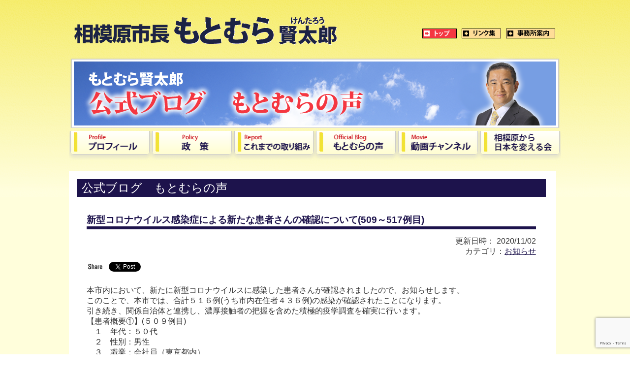

--- FILE ---
content_type: text/html; charset=utf-8
request_url: https://www.google.com/recaptcha/api2/anchor?ar=1&k=6LcvDVsrAAAAAN5lSDrR_JVqoAK5CwHK_yerTFi8&co=aHR0cHM6Ly9rLW1vdG9tdXJhLmpwOjQ0Mw..&hl=en&v=PoyoqOPhxBO7pBk68S4YbpHZ&size=invisible&anchor-ms=20000&execute-ms=30000&cb=xvle9lhho8
body_size: 48649
content:
<!DOCTYPE HTML><html dir="ltr" lang="en"><head><meta http-equiv="Content-Type" content="text/html; charset=UTF-8">
<meta http-equiv="X-UA-Compatible" content="IE=edge">
<title>reCAPTCHA</title>
<style type="text/css">
/* cyrillic-ext */
@font-face {
  font-family: 'Roboto';
  font-style: normal;
  font-weight: 400;
  font-stretch: 100%;
  src: url(//fonts.gstatic.com/s/roboto/v48/KFO7CnqEu92Fr1ME7kSn66aGLdTylUAMa3GUBHMdazTgWw.woff2) format('woff2');
  unicode-range: U+0460-052F, U+1C80-1C8A, U+20B4, U+2DE0-2DFF, U+A640-A69F, U+FE2E-FE2F;
}
/* cyrillic */
@font-face {
  font-family: 'Roboto';
  font-style: normal;
  font-weight: 400;
  font-stretch: 100%;
  src: url(//fonts.gstatic.com/s/roboto/v48/KFO7CnqEu92Fr1ME7kSn66aGLdTylUAMa3iUBHMdazTgWw.woff2) format('woff2');
  unicode-range: U+0301, U+0400-045F, U+0490-0491, U+04B0-04B1, U+2116;
}
/* greek-ext */
@font-face {
  font-family: 'Roboto';
  font-style: normal;
  font-weight: 400;
  font-stretch: 100%;
  src: url(//fonts.gstatic.com/s/roboto/v48/KFO7CnqEu92Fr1ME7kSn66aGLdTylUAMa3CUBHMdazTgWw.woff2) format('woff2');
  unicode-range: U+1F00-1FFF;
}
/* greek */
@font-face {
  font-family: 'Roboto';
  font-style: normal;
  font-weight: 400;
  font-stretch: 100%;
  src: url(//fonts.gstatic.com/s/roboto/v48/KFO7CnqEu92Fr1ME7kSn66aGLdTylUAMa3-UBHMdazTgWw.woff2) format('woff2');
  unicode-range: U+0370-0377, U+037A-037F, U+0384-038A, U+038C, U+038E-03A1, U+03A3-03FF;
}
/* math */
@font-face {
  font-family: 'Roboto';
  font-style: normal;
  font-weight: 400;
  font-stretch: 100%;
  src: url(//fonts.gstatic.com/s/roboto/v48/KFO7CnqEu92Fr1ME7kSn66aGLdTylUAMawCUBHMdazTgWw.woff2) format('woff2');
  unicode-range: U+0302-0303, U+0305, U+0307-0308, U+0310, U+0312, U+0315, U+031A, U+0326-0327, U+032C, U+032F-0330, U+0332-0333, U+0338, U+033A, U+0346, U+034D, U+0391-03A1, U+03A3-03A9, U+03B1-03C9, U+03D1, U+03D5-03D6, U+03F0-03F1, U+03F4-03F5, U+2016-2017, U+2034-2038, U+203C, U+2040, U+2043, U+2047, U+2050, U+2057, U+205F, U+2070-2071, U+2074-208E, U+2090-209C, U+20D0-20DC, U+20E1, U+20E5-20EF, U+2100-2112, U+2114-2115, U+2117-2121, U+2123-214F, U+2190, U+2192, U+2194-21AE, U+21B0-21E5, U+21F1-21F2, U+21F4-2211, U+2213-2214, U+2216-22FF, U+2308-230B, U+2310, U+2319, U+231C-2321, U+2336-237A, U+237C, U+2395, U+239B-23B7, U+23D0, U+23DC-23E1, U+2474-2475, U+25AF, U+25B3, U+25B7, U+25BD, U+25C1, U+25CA, U+25CC, U+25FB, U+266D-266F, U+27C0-27FF, U+2900-2AFF, U+2B0E-2B11, U+2B30-2B4C, U+2BFE, U+3030, U+FF5B, U+FF5D, U+1D400-1D7FF, U+1EE00-1EEFF;
}
/* symbols */
@font-face {
  font-family: 'Roboto';
  font-style: normal;
  font-weight: 400;
  font-stretch: 100%;
  src: url(//fonts.gstatic.com/s/roboto/v48/KFO7CnqEu92Fr1ME7kSn66aGLdTylUAMaxKUBHMdazTgWw.woff2) format('woff2');
  unicode-range: U+0001-000C, U+000E-001F, U+007F-009F, U+20DD-20E0, U+20E2-20E4, U+2150-218F, U+2190, U+2192, U+2194-2199, U+21AF, U+21E6-21F0, U+21F3, U+2218-2219, U+2299, U+22C4-22C6, U+2300-243F, U+2440-244A, U+2460-24FF, U+25A0-27BF, U+2800-28FF, U+2921-2922, U+2981, U+29BF, U+29EB, U+2B00-2BFF, U+4DC0-4DFF, U+FFF9-FFFB, U+10140-1018E, U+10190-1019C, U+101A0, U+101D0-101FD, U+102E0-102FB, U+10E60-10E7E, U+1D2C0-1D2D3, U+1D2E0-1D37F, U+1F000-1F0FF, U+1F100-1F1AD, U+1F1E6-1F1FF, U+1F30D-1F30F, U+1F315, U+1F31C, U+1F31E, U+1F320-1F32C, U+1F336, U+1F378, U+1F37D, U+1F382, U+1F393-1F39F, U+1F3A7-1F3A8, U+1F3AC-1F3AF, U+1F3C2, U+1F3C4-1F3C6, U+1F3CA-1F3CE, U+1F3D4-1F3E0, U+1F3ED, U+1F3F1-1F3F3, U+1F3F5-1F3F7, U+1F408, U+1F415, U+1F41F, U+1F426, U+1F43F, U+1F441-1F442, U+1F444, U+1F446-1F449, U+1F44C-1F44E, U+1F453, U+1F46A, U+1F47D, U+1F4A3, U+1F4B0, U+1F4B3, U+1F4B9, U+1F4BB, U+1F4BF, U+1F4C8-1F4CB, U+1F4D6, U+1F4DA, U+1F4DF, U+1F4E3-1F4E6, U+1F4EA-1F4ED, U+1F4F7, U+1F4F9-1F4FB, U+1F4FD-1F4FE, U+1F503, U+1F507-1F50B, U+1F50D, U+1F512-1F513, U+1F53E-1F54A, U+1F54F-1F5FA, U+1F610, U+1F650-1F67F, U+1F687, U+1F68D, U+1F691, U+1F694, U+1F698, U+1F6AD, U+1F6B2, U+1F6B9-1F6BA, U+1F6BC, U+1F6C6-1F6CF, U+1F6D3-1F6D7, U+1F6E0-1F6EA, U+1F6F0-1F6F3, U+1F6F7-1F6FC, U+1F700-1F7FF, U+1F800-1F80B, U+1F810-1F847, U+1F850-1F859, U+1F860-1F887, U+1F890-1F8AD, U+1F8B0-1F8BB, U+1F8C0-1F8C1, U+1F900-1F90B, U+1F93B, U+1F946, U+1F984, U+1F996, U+1F9E9, U+1FA00-1FA6F, U+1FA70-1FA7C, U+1FA80-1FA89, U+1FA8F-1FAC6, U+1FACE-1FADC, U+1FADF-1FAE9, U+1FAF0-1FAF8, U+1FB00-1FBFF;
}
/* vietnamese */
@font-face {
  font-family: 'Roboto';
  font-style: normal;
  font-weight: 400;
  font-stretch: 100%;
  src: url(//fonts.gstatic.com/s/roboto/v48/KFO7CnqEu92Fr1ME7kSn66aGLdTylUAMa3OUBHMdazTgWw.woff2) format('woff2');
  unicode-range: U+0102-0103, U+0110-0111, U+0128-0129, U+0168-0169, U+01A0-01A1, U+01AF-01B0, U+0300-0301, U+0303-0304, U+0308-0309, U+0323, U+0329, U+1EA0-1EF9, U+20AB;
}
/* latin-ext */
@font-face {
  font-family: 'Roboto';
  font-style: normal;
  font-weight: 400;
  font-stretch: 100%;
  src: url(//fonts.gstatic.com/s/roboto/v48/KFO7CnqEu92Fr1ME7kSn66aGLdTylUAMa3KUBHMdazTgWw.woff2) format('woff2');
  unicode-range: U+0100-02BA, U+02BD-02C5, U+02C7-02CC, U+02CE-02D7, U+02DD-02FF, U+0304, U+0308, U+0329, U+1D00-1DBF, U+1E00-1E9F, U+1EF2-1EFF, U+2020, U+20A0-20AB, U+20AD-20C0, U+2113, U+2C60-2C7F, U+A720-A7FF;
}
/* latin */
@font-face {
  font-family: 'Roboto';
  font-style: normal;
  font-weight: 400;
  font-stretch: 100%;
  src: url(//fonts.gstatic.com/s/roboto/v48/KFO7CnqEu92Fr1ME7kSn66aGLdTylUAMa3yUBHMdazQ.woff2) format('woff2');
  unicode-range: U+0000-00FF, U+0131, U+0152-0153, U+02BB-02BC, U+02C6, U+02DA, U+02DC, U+0304, U+0308, U+0329, U+2000-206F, U+20AC, U+2122, U+2191, U+2193, U+2212, U+2215, U+FEFF, U+FFFD;
}
/* cyrillic-ext */
@font-face {
  font-family: 'Roboto';
  font-style: normal;
  font-weight: 500;
  font-stretch: 100%;
  src: url(//fonts.gstatic.com/s/roboto/v48/KFO7CnqEu92Fr1ME7kSn66aGLdTylUAMa3GUBHMdazTgWw.woff2) format('woff2');
  unicode-range: U+0460-052F, U+1C80-1C8A, U+20B4, U+2DE0-2DFF, U+A640-A69F, U+FE2E-FE2F;
}
/* cyrillic */
@font-face {
  font-family: 'Roboto';
  font-style: normal;
  font-weight: 500;
  font-stretch: 100%;
  src: url(//fonts.gstatic.com/s/roboto/v48/KFO7CnqEu92Fr1ME7kSn66aGLdTylUAMa3iUBHMdazTgWw.woff2) format('woff2');
  unicode-range: U+0301, U+0400-045F, U+0490-0491, U+04B0-04B1, U+2116;
}
/* greek-ext */
@font-face {
  font-family: 'Roboto';
  font-style: normal;
  font-weight: 500;
  font-stretch: 100%;
  src: url(//fonts.gstatic.com/s/roboto/v48/KFO7CnqEu92Fr1ME7kSn66aGLdTylUAMa3CUBHMdazTgWw.woff2) format('woff2');
  unicode-range: U+1F00-1FFF;
}
/* greek */
@font-face {
  font-family: 'Roboto';
  font-style: normal;
  font-weight: 500;
  font-stretch: 100%;
  src: url(//fonts.gstatic.com/s/roboto/v48/KFO7CnqEu92Fr1ME7kSn66aGLdTylUAMa3-UBHMdazTgWw.woff2) format('woff2');
  unicode-range: U+0370-0377, U+037A-037F, U+0384-038A, U+038C, U+038E-03A1, U+03A3-03FF;
}
/* math */
@font-face {
  font-family: 'Roboto';
  font-style: normal;
  font-weight: 500;
  font-stretch: 100%;
  src: url(//fonts.gstatic.com/s/roboto/v48/KFO7CnqEu92Fr1ME7kSn66aGLdTylUAMawCUBHMdazTgWw.woff2) format('woff2');
  unicode-range: U+0302-0303, U+0305, U+0307-0308, U+0310, U+0312, U+0315, U+031A, U+0326-0327, U+032C, U+032F-0330, U+0332-0333, U+0338, U+033A, U+0346, U+034D, U+0391-03A1, U+03A3-03A9, U+03B1-03C9, U+03D1, U+03D5-03D6, U+03F0-03F1, U+03F4-03F5, U+2016-2017, U+2034-2038, U+203C, U+2040, U+2043, U+2047, U+2050, U+2057, U+205F, U+2070-2071, U+2074-208E, U+2090-209C, U+20D0-20DC, U+20E1, U+20E5-20EF, U+2100-2112, U+2114-2115, U+2117-2121, U+2123-214F, U+2190, U+2192, U+2194-21AE, U+21B0-21E5, U+21F1-21F2, U+21F4-2211, U+2213-2214, U+2216-22FF, U+2308-230B, U+2310, U+2319, U+231C-2321, U+2336-237A, U+237C, U+2395, U+239B-23B7, U+23D0, U+23DC-23E1, U+2474-2475, U+25AF, U+25B3, U+25B7, U+25BD, U+25C1, U+25CA, U+25CC, U+25FB, U+266D-266F, U+27C0-27FF, U+2900-2AFF, U+2B0E-2B11, U+2B30-2B4C, U+2BFE, U+3030, U+FF5B, U+FF5D, U+1D400-1D7FF, U+1EE00-1EEFF;
}
/* symbols */
@font-face {
  font-family: 'Roboto';
  font-style: normal;
  font-weight: 500;
  font-stretch: 100%;
  src: url(//fonts.gstatic.com/s/roboto/v48/KFO7CnqEu92Fr1ME7kSn66aGLdTylUAMaxKUBHMdazTgWw.woff2) format('woff2');
  unicode-range: U+0001-000C, U+000E-001F, U+007F-009F, U+20DD-20E0, U+20E2-20E4, U+2150-218F, U+2190, U+2192, U+2194-2199, U+21AF, U+21E6-21F0, U+21F3, U+2218-2219, U+2299, U+22C4-22C6, U+2300-243F, U+2440-244A, U+2460-24FF, U+25A0-27BF, U+2800-28FF, U+2921-2922, U+2981, U+29BF, U+29EB, U+2B00-2BFF, U+4DC0-4DFF, U+FFF9-FFFB, U+10140-1018E, U+10190-1019C, U+101A0, U+101D0-101FD, U+102E0-102FB, U+10E60-10E7E, U+1D2C0-1D2D3, U+1D2E0-1D37F, U+1F000-1F0FF, U+1F100-1F1AD, U+1F1E6-1F1FF, U+1F30D-1F30F, U+1F315, U+1F31C, U+1F31E, U+1F320-1F32C, U+1F336, U+1F378, U+1F37D, U+1F382, U+1F393-1F39F, U+1F3A7-1F3A8, U+1F3AC-1F3AF, U+1F3C2, U+1F3C4-1F3C6, U+1F3CA-1F3CE, U+1F3D4-1F3E0, U+1F3ED, U+1F3F1-1F3F3, U+1F3F5-1F3F7, U+1F408, U+1F415, U+1F41F, U+1F426, U+1F43F, U+1F441-1F442, U+1F444, U+1F446-1F449, U+1F44C-1F44E, U+1F453, U+1F46A, U+1F47D, U+1F4A3, U+1F4B0, U+1F4B3, U+1F4B9, U+1F4BB, U+1F4BF, U+1F4C8-1F4CB, U+1F4D6, U+1F4DA, U+1F4DF, U+1F4E3-1F4E6, U+1F4EA-1F4ED, U+1F4F7, U+1F4F9-1F4FB, U+1F4FD-1F4FE, U+1F503, U+1F507-1F50B, U+1F50D, U+1F512-1F513, U+1F53E-1F54A, U+1F54F-1F5FA, U+1F610, U+1F650-1F67F, U+1F687, U+1F68D, U+1F691, U+1F694, U+1F698, U+1F6AD, U+1F6B2, U+1F6B9-1F6BA, U+1F6BC, U+1F6C6-1F6CF, U+1F6D3-1F6D7, U+1F6E0-1F6EA, U+1F6F0-1F6F3, U+1F6F7-1F6FC, U+1F700-1F7FF, U+1F800-1F80B, U+1F810-1F847, U+1F850-1F859, U+1F860-1F887, U+1F890-1F8AD, U+1F8B0-1F8BB, U+1F8C0-1F8C1, U+1F900-1F90B, U+1F93B, U+1F946, U+1F984, U+1F996, U+1F9E9, U+1FA00-1FA6F, U+1FA70-1FA7C, U+1FA80-1FA89, U+1FA8F-1FAC6, U+1FACE-1FADC, U+1FADF-1FAE9, U+1FAF0-1FAF8, U+1FB00-1FBFF;
}
/* vietnamese */
@font-face {
  font-family: 'Roboto';
  font-style: normal;
  font-weight: 500;
  font-stretch: 100%;
  src: url(//fonts.gstatic.com/s/roboto/v48/KFO7CnqEu92Fr1ME7kSn66aGLdTylUAMa3OUBHMdazTgWw.woff2) format('woff2');
  unicode-range: U+0102-0103, U+0110-0111, U+0128-0129, U+0168-0169, U+01A0-01A1, U+01AF-01B0, U+0300-0301, U+0303-0304, U+0308-0309, U+0323, U+0329, U+1EA0-1EF9, U+20AB;
}
/* latin-ext */
@font-face {
  font-family: 'Roboto';
  font-style: normal;
  font-weight: 500;
  font-stretch: 100%;
  src: url(//fonts.gstatic.com/s/roboto/v48/KFO7CnqEu92Fr1ME7kSn66aGLdTylUAMa3KUBHMdazTgWw.woff2) format('woff2');
  unicode-range: U+0100-02BA, U+02BD-02C5, U+02C7-02CC, U+02CE-02D7, U+02DD-02FF, U+0304, U+0308, U+0329, U+1D00-1DBF, U+1E00-1E9F, U+1EF2-1EFF, U+2020, U+20A0-20AB, U+20AD-20C0, U+2113, U+2C60-2C7F, U+A720-A7FF;
}
/* latin */
@font-face {
  font-family: 'Roboto';
  font-style: normal;
  font-weight: 500;
  font-stretch: 100%;
  src: url(//fonts.gstatic.com/s/roboto/v48/KFO7CnqEu92Fr1ME7kSn66aGLdTylUAMa3yUBHMdazQ.woff2) format('woff2');
  unicode-range: U+0000-00FF, U+0131, U+0152-0153, U+02BB-02BC, U+02C6, U+02DA, U+02DC, U+0304, U+0308, U+0329, U+2000-206F, U+20AC, U+2122, U+2191, U+2193, U+2212, U+2215, U+FEFF, U+FFFD;
}
/* cyrillic-ext */
@font-face {
  font-family: 'Roboto';
  font-style: normal;
  font-weight: 900;
  font-stretch: 100%;
  src: url(//fonts.gstatic.com/s/roboto/v48/KFO7CnqEu92Fr1ME7kSn66aGLdTylUAMa3GUBHMdazTgWw.woff2) format('woff2');
  unicode-range: U+0460-052F, U+1C80-1C8A, U+20B4, U+2DE0-2DFF, U+A640-A69F, U+FE2E-FE2F;
}
/* cyrillic */
@font-face {
  font-family: 'Roboto';
  font-style: normal;
  font-weight: 900;
  font-stretch: 100%;
  src: url(//fonts.gstatic.com/s/roboto/v48/KFO7CnqEu92Fr1ME7kSn66aGLdTylUAMa3iUBHMdazTgWw.woff2) format('woff2');
  unicode-range: U+0301, U+0400-045F, U+0490-0491, U+04B0-04B1, U+2116;
}
/* greek-ext */
@font-face {
  font-family: 'Roboto';
  font-style: normal;
  font-weight: 900;
  font-stretch: 100%;
  src: url(//fonts.gstatic.com/s/roboto/v48/KFO7CnqEu92Fr1ME7kSn66aGLdTylUAMa3CUBHMdazTgWw.woff2) format('woff2');
  unicode-range: U+1F00-1FFF;
}
/* greek */
@font-face {
  font-family: 'Roboto';
  font-style: normal;
  font-weight: 900;
  font-stretch: 100%;
  src: url(//fonts.gstatic.com/s/roboto/v48/KFO7CnqEu92Fr1ME7kSn66aGLdTylUAMa3-UBHMdazTgWw.woff2) format('woff2');
  unicode-range: U+0370-0377, U+037A-037F, U+0384-038A, U+038C, U+038E-03A1, U+03A3-03FF;
}
/* math */
@font-face {
  font-family: 'Roboto';
  font-style: normal;
  font-weight: 900;
  font-stretch: 100%;
  src: url(//fonts.gstatic.com/s/roboto/v48/KFO7CnqEu92Fr1ME7kSn66aGLdTylUAMawCUBHMdazTgWw.woff2) format('woff2');
  unicode-range: U+0302-0303, U+0305, U+0307-0308, U+0310, U+0312, U+0315, U+031A, U+0326-0327, U+032C, U+032F-0330, U+0332-0333, U+0338, U+033A, U+0346, U+034D, U+0391-03A1, U+03A3-03A9, U+03B1-03C9, U+03D1, U+03D5-03D6, U+03F0-03F1, U+03F4-03F5, U+2016-2017, U+2034-2038, U+203C, U+2040, U+2043, U+2047, U+2050, U+2057, U+205F, U+2070-2071, U+2074-208E, U+2090-209C, U+20D0-20DC, U+20E1, U+20E5-20EF, U+2100-2112, U+2114-2115, U+2117-2121, U+2123-214F, U+2190, U+2192, U+2194-21AE, U+21B0-21E5, U+21F1-21F2, U+21F4-2211, U+2213-2214, U+2216-22FF, U+2308-230B, U+2310, U+2319, U+231C-2321, U+2336-237A, U+237C, U+2395, U+239B-23B7, U+23D0, U+23DC-23E1, U+2474-2475, U+25AF, U+25B3, U+25B7, U+25BD, U+25C1, U+25CA, U+25CC, U+25FB, U+266D-266F, U+27C0-27FF, U+2900-2AFF, U+2B0E-2B11, U+2B30-2B4C, U+2BFE, U+3030, U+FF5B, U+FF5D, U+1D400-1D7FF, U+1EE00-1EEFF;
}
/* symbols */
@font-face {
  font-family: 'Roboto';
  font-style: normal;
  font-weight: 900;
  font-stretch: 100%;
  src: url(//fonts.gstatic.com/s/roboto/v48/KFO7CnqEu92Fr1ME7kSn66aGLdTylUAMaxKUBHMdazTgWw.woff2) format('woff2');
  unicode-range: U+0001-000C, U+000E-001F, U+007F-009F, U+20DD-20E0, U+20E2-20E4, U+2150-218F, U+2190, U+2192, U+2194-2199, U+21AF, U+21E6-21F0, U+21F3, U+2218-2219, U+2299, U+22C4-22C6, U+2300-243F, U+2440-244A, U+2460-24FF, U+25A0-27BF, U+2800-28FF, U+2921-2922, U+2981, U+29BF, U+29EB, U+2B00-2BFF, U+4DC0-4DFF, U+FFF9-FFFB, U+10140-1018E, U+10190-1019C, U+101A0, U+101D0-101FD, U+102E0-102FB, U+10E60-10E7E, U+1D2C0-1D2D3, U+1D2E0-1D37F, U+1F000-1F0FF, U+1F100-1F1AD, U+1F1E6-1F1FF, U+1F30D-1F30F, U+1F315, U+1F31C, U+1F31E, U+1F320-1F32C, U+1F336, U+1F378, U+1F37D, U+1F382, U+1F393-1F39F, U+1F3A7-1F3A8, U+1F3AC-1F3AF, U+1F3C2, U+1F3C4-1F3C6, U+1F3CA-1F3CE, U+1F3D4-1F3E0, U+1F3ED, U+1F3F1-1F3F3, U+1F3F5-1F3F7, U+1F408, U+1F415, U+1F41F, U+1F426, U+1F43F, U+1F441-1F442, U+1F444, U+1F446-1F449, U+1F44C-1F44E, U+1F453, U+1F46A, U+1F47D, U+1F4A3, U+1F4B0, U+1F4B3, U+1F4B9, U+1F4BB, U+1F4BF, U+1F4C8-1F4CB, U+1F4D6, U+1F4DA, U+1F4DF, U+1F4E3-1F4E6, U+1F4EA-1F4ED, U+1F4F7, U+1F4F9-1F4FB, U+1F4FD-1F4FE, U+1F503, U+1F507-1F50B, U+1F50D, U+1F512-1F513, U+1F53E-1F54A, U+1F54F-1F5FA, U+1F610, U+1F650-1F67F, U+1F687, U+1F68D, U+1F691, U+1F694, U+1F698, U+1F6AD, U+1F6B2, U+1F6B9-1F6BA, U+1F6BC, U+1F6C6-1F6CF, U+1F6D3-1F6D7, U+1F6E0-1F6EA, U+1F6F0-1F6F3, U+1F6F7-1F6FC, U+1F700-1F7FF, U+1F800-1F80B, U+1F810-1F847, U+1F850-1F859, U+1F860-1F887, U+1F890-1F8AD, U+1F8B0-1F8BB, U+1F8C0-1F8C1, U+1F900-1F90B, U+1F93B, U+1F946, U+1F984, U+1F996, U+1F9E9, U+1FA00-1FA6F, U+1FA70-1FA7C, U+1FA80-1FA89, U+1FA8F-1FAC6, U+1FACE-1FADC, U+1FADF-1FAE9, U+1FAF0-1FAF8, U+1FB00-1FBFF;
}
/* vietnamese */
@font-face {
  font-family: 'Roboto';
  font-style: normal;
  font-weight: 900;
  font-stretch: 100%;
  src: url(//fonts.gstatic.com/s/roboto/v48/KFO7CnqEu92Fr1ME7kSn66aGLdTylUAMa3OUBHMdazTgWw.woff2) format('woff2');
  unicode-range: U+0102-0103, U+0110-0111, U+0128-0129, U+0168-0169, U+01A0-01A1, U+01AF-01B0, U+0300-0301, U+0303-0304, U+0308-0309, U+0323, U+0329, U+1EA0-1EF9, U+20AB;
}
/* latin-ext */
@font-face {
  font-family: 'Roboto';
  font-style: normal;
  font-weight: 900;
  font-stretch: 100%;
  src: url(//fonts.gstatic.com/s/roboto/v48/KFO7CnqEu92Fr1ME7kSn66aGLdTylUAMa3KUBHMdazTgWw.woff2) format('woff2');
  unicode-range: U+0100-02BA, U+02BD-02C5, U+02C7-02CC, U+02CE-02D7, U+02DD-02FF, U+0304, U+0308, U+0329, U+1D00-1DBF, U+1E00-1E9F, U+1EF2-1EFF, U+2020, U+20A0-20AB, U+20AD-20C0, U+2113, U+2C60-2C7F, U+A720-A7FF;
}
/* latin */
@font-face {
  font-family: 'Roboto';
  font-style: normal;
  font-weight: 900;
  font-stretch: 100%;
  src: url(//fonts.gstatic.com/s/roboto/v48/KFO7CnqEu92Fr1ME7kSn66aGLdTylUAMa3yUBHMdazQ.woff2) format('woff2');
  unicode-range: U+0000-00FF, U+0131, U+0152-0153, U+02BB-02BC, U+02C6, U+02DA, U+02DC, U+0304, U+0308, U+0329, U+2000-206F, U+20AC, U+2122, U+2191, U+2193, U+2212, U+2215, U+FEFF, U+FFFD;
}

</style>
<link rel="stylesheet" type="text/css" href="https://www.gstatic.com/recaptcha/releases/PoyoqOPhxBO7pBk68S4YbpHZ/styles__ltr.css">
<script nonce="9wgqgvHKmEP6y289fPTXeA" type="text/javascript">window['__recaptcha_api'] = 'https://www.google.com/recaptcha/api2/';</script>
<script type="text/javascript" src="https://www.gstatic.com/recaptcha/releases/PoyoqOPhxBO7pBk68S4YbpHZ/recaptcha__en.js" nonce="9wgqgvHKmEP6y289fPTXeA">
      
    </script></head>
<body><div id="rc-anchor-alert" class="rc-anchor-alert"></div>
<input type="hidden" id="recaptcha-token" value="[base64]">
<script type="text/javascript" nonce="9wgqgvHKmEP6y289fPTXeA">
      recaptcha.anchor.Main.init("[\x22ainput\x22,[\x22bgdata\x22,\x22\x22,\[base64]/[base64]/[base64]/[base64]/[base64]/[base64]/[base64]/[base64]/[base64]/[base64]\\u003d\x22,\[base64]\\u003d\x22,\x22wooAbMKdYcKzMTDDlVbDmsKvPsOWa8O6WMKAUnFyw4A2wosQw4hFcsOEw6fCqU3DoMOpw4PCn8Kcw5rCi8KMw5DCjMOgw7/DuBNxXklYbcKuwrQUe3jCvi7DviLCu8KPD8Kow5IiY8KhP8KTTcKeUHd2JcOzJk94PSDChSvDhjx1I8Orw5DDqMO+w5gqD3zDhFwkwqDDkAPCh1BxwqDDhsKKIyrDnUPCo8OsNmPDtXHCrcOhCMO7W8K+w6/DpsKAwpsSw43Ct8Odfg7CqTDCjGfCjUNvw4vDhEAvdGwHIMOPecK5w7zDvMKaEsO5wpEGJMOLwr/DgMKGw4PDtsKgwpfCnwXCnBrClFl/MGHDnyvClD/CiMOlIcKOV1IvEGHChMOYEHPDtsOuw5nDuMOlDQMlwqfDhTDDl8K8w75Cw6AqBsKsAMKkYMKSPzfDknrChsOqNEpbw7d5wpl0woXDqmUpfkcJHcOrw6F4ZDHCjcK9SsKmF8Ksw6pfw6PDjQfCmknChA/DgMKFL8K8GXpGCCxKSMK1CMOwL8OHJ2QUw6XCtn/DrMO8QsKFwq/CkcOzwrpvSsK8wo3CtzbCtMKBwp/CmxV7wpl0w6jCrsKyw4rCim3DqiU4wrvCq8K6w4IMwqLDiy0ewrTCv2xJM8OvLMOnw7d+w6lmw63CiMOKEDdcw6xfw4rCs37DkG7Dq1HDk0A+w5lySMK2QW/DvgoCdUUgWcKEwpHCiA5lw6LDisO7w5zDrmFHNWUew7zDonnDtUUvIRRfTsKVwpYEesOOw57DhAsyNsOQwrvClMKyc8OfJMOJwphKS8OsHRgTSMOyw7XCp8KxwrFrw6MRX37CngzDv8KAw4jDl8OhIy97YWolE1XDjXLCnC/DnDpgwpTChm3CqDbCkMKrw50CwpYIMX9NGsOAw63Dhx4ewpPCrCVqwqrCs2gXw4UGw7txw6kOwpnCtMOfLsOVwoNEaVBxw5PDjFrCm8KvQE1rwpXCtCk5A8KPHScgFCxXLsOZwrbDosKWc8K/[base64]/DoSrCgsK/W2Fkwq7CgCzCvGTCtDBVBsKUSMO4N17Dt8KJwpbDusKqXCbCgWUHP8OVG8OEwqBiw7zCkMOMLMKzw5TCqTPCsj3ChHEBasKwSyMSw6/[base64]/Dn8KQWHzDpR7DojzCkMK5w6/[base64]/[base64]/[base64]/Cn8Ouw7nCoMKzIMKrfRZuDwHDhcOZw488wqpHT3YGw6LDh17DksKcw4DChsOSworCv8OOwq8IUcKpSCHCnG7DosO1wq1MP8KZA2LCpA3DhMO5w7vDuMKodQLCo8KKPgjCpl0pVMOiwrzDi8K3w7g2ZUdtYmXCuMKiw40cZMORMn/DgsKnZmrCv8OXw5RCcMKrNsKAWcKGGcK/[base64]/Dm8Kgw4YFesOqB8KowoVaRMKxB8OawrzCg2nCjMKuw5kzTsK2aSs/fsOYwr7CksOJw6/Ct3p9w49jwrzCoWg5NzQhwpjCtwrDo3s1RxECNzd9w5nDkxt2OQxUVMK1w6g9w4fCgMOUQMK/wrBIIMKrSsKObV9vw67DpS/Dv8KvwoPChGjDoVPCtx0WZR8iZBECc8KbwpBTwrllAzlSw7rCghlvw5LChn9hwp9cf3bCoxM7wpnCisKnw5NzEWDCn0jDrcKZNcKQwqDDmkI0PsK9w6LDlcKqMUk/wrjChsOrZ8O3wqrDvCLDtnM0CMKlwrvDscO0f8KHwq9sw5sQOkzCkMKuMz5KIibCoXHDvMKqw6zCo8ONw6fCucOuTcKXwonCox/CkwbDlH8FwqXDk8K+TsKdN8KIEWECwr87woR+dXvDoBR4w5rCqBLChkxcw4jDhVjDiVtZw6zDiH0Hw5Q/w6rDuQrDrR5sw4HComQwFlp7ImzDjGV4J8OgegbCl8KkS8O6wqRSK8KcwovCiMORw4rCm0/CgHZ6JzwWMlYhw6LDpwpESVDCvHhAwo3CkcODw7AuOcO4wovCsGAOH8K+NG3Ci13CtRo0wqHCtsKLHz9Zw4/DpCPCnsO0LcONw7sZwqAbw7MNTMKjDsKow5rDrsK4DDJPw7rDqcKlw5tLWcOKw6bCkwPCocKcw4Ypw43Dq8K6wq7DpsKHw6/ChsOow4ITwo3CrMOENXlnf8KnwrjDlsO3w5QKJzBtwqV6WR3CvirDvcOJw5fCo8OzdMKlSFLDu3Yjw4o2w6pQw5nDlzvDs8KgfjHDpErDgcK/wqzDhznDjVnCo8OXwqFcaCbCn0UJwp5Jw596w79CCsOfLQtTw5nCrMKVw77CvwjDlh3CmE3CkmXDvzROQ8OuKQVNY8Kswq/Dk2kRw73CuQTDgcKaJsK3DQTDmcK6w4zCvTnDsTQLw77Ctl4vY0tLwqFsNMOdI8KjwqzCvkXCgmbCn8KKWMO4PxVNCjIZw6LCp8K5wrPCrU9uWhLCkTY4C8KDVg9uOzfDrUTCjQY1wqsywqQeesK/wpZQw5EkwpFGbMOLcUU1XC3CuVPDqBceQTwXWxzDqcKaw5M0w6jDo8ORw5N8wovCl8KRPit7wrvCnCDCr3EsX8O3csKxwrbCr8Kiwo/DocORfVDDrsO9WGvDiA5HeUpFwqp5wqwcw6vCicKCwpPCosOLwqEaR3bDmVsLw4vCjsKcKmRKw4oGw7YGw5zDicKTw7LDmMKtUDhVw68owr1dOlDCncO8wrUJw6J+w6xQL0LCs8KvNgJ7DjXCt8OEN8KiwonCk8ODTsKjwpE/GsKQw78wwrnDscKebk95wqUjw6dwwpEEw4XDi8ODV8KowrchXhbCtDBYw6QZKAYbwrM1w5vDi8Oqwr7Dg8Kww7wRwpJ/[base64]/CuGLCvn51w5/DgMOROcKSw5oycD8EwrPCsMOWFXHCtmhzwq0Swrd+MMODIG8vCcKaGXzCjDhYwrMrwqPDvcO5bcK3E8OWwodxw5HCgMK6ScKof8KyY8KKLEgCwq/CvMOGCVnCvUzDmMKPBG0behwiLznCmsOjAMONw5FuM8K+wp1AHX3DoX/CoWjDnGXCt8OXCEnDmcOFH8Kiwr8qQ8OzFhPCtcKMaCEjacKhFi8qw6xUQMKCVTPDlsOowozCvARnesKqQDMfwooXwrXCoMOBEcKqcMOYw7pQwprDgsKFw6PDqH8dX8O5wqVAwqfCtF4swp3DnjzCssKlwp80wo7Dkz/DsT9qw656U8Ozw7/Cj1fDocKnwrXDscOAw7ojCcOcwqs5FMO/dsKZRsKGwoHDjjFCw4FWZE0FBnklaR7Dh8O7CSfDs8O4SsOhw6XCuTDDv8KZUkgLKcOoGDs9HMOaH2jCiAkhbsKew5/CiMOoNHjDjU3DhsO1wrjCmcKRYcKkw6XCpCHCmMO4w6hYwpR3CyTDvWwQwqVfw4hwPFNYwoLCvcKTM8OVUlHDuk8UwoXDqsKdw7nDo0UYw7rDmcKZRMOKchNVbTzDvmUuW8Kpwr/DnXQucmRwWB/[base64]/CqD/Dq8K/VkNKwpQuwrBRw7/DiMOfZmMNw6jCgsKgwrHCl8KOwrvDg8Kkd07Cq2IyFMOOw4jDtEcYw619c1HDtXovwqTDjMK7OjjCjcKbS8Omw4TDuS8eHsOGwp/[base64]/DghpKR8KoFsKEw4JVwrzCn8K+w4gTZgh3w5nDi2FeKALCoEUKE8K6w78jwr/CnQlpwoPCvzPDr8O+wr/DjcOlwo7CtsKZwqBqZMO4BHrCpsKRR8KVe8OfwqQPw67ChHgdwqnDiH5Aw6rDokhRWCXDvVLCrMKnwpjDjsO5w7NMPHRIw6PCiMOtZ8KPw5R8w6TCg8Olw6HDrcK1JcO4w7/[base64]/DgVrDsMOcw5bCgm8PPsKQw7Aow6R2wooRZUd9fTxBw6HDqxkEUsKQwpdNwr1Kwp3ClMKrw7/[base64]/[base64]/Ct0J7AsKtNm3CjX/DkWTCq8K6JMOVwo3CnMOpWcO8MUfDlcOTwqJQwrMNXMOww5jDoCPCh8O6dVR0w5MXw6zCmUHDqwzDp2wkwrlKYzLCjsOiwqXDiMKmTMO3wrDDpirDiQ94YgHCgyQrcVx9wr/[base64]/[base64]/[base64]/[base64]/DuUTCjjhXTDbCmMOoeyIXwrtfwqEGw73Dvjl4OcKVayAmfXvCjMKbwqvDuFVTw4kJc0ciXWBgw4JxMT82w5Bww5sMPTJFwrDDkcKMw5fDm8KSwptLB8O2wr/CscKxCzfDn3HCvcOMP8OqdMOQw6jDisKDbi9acHPCs0lwScK4X8KkRVgpXEcYwpZIwoXCjsOhPxI/TMKrw7HDt8KZG8OiwoLCn8KvMH3ClV5+w5ZXMVBgwptDwqfCvcO+PMKgV3oMMMOGw40CT10KB2LDk8Kbw4kYwpbCkzXCmiowS1VGwodIwoLDpMOfwpcTwobDrBzCssOIdcOtw7TDi8KvRS/DskbDqcOQwrV2dDMFwpkFwpZxw4bCtEnDsDUZEcOdeX91wqvChTfCosOCA8KcJsOQMsKHw5PCjcKww75aEjRTw47DrcOsw7HDoMKmw6k1YcKwTsKPwqp1w57DhmfCkMOAwpzCqljDv1hmMgrDl8OMw5EOw6jDnEXCjcKJI8KIDsKdw5DDr8O8w64iwrfClA/[base64]/CohppHcOsw6ciw4nDlAUIwrvCpjN+dsOUa8KQHMKsL8Oea2LDlS5Cw7XCoBfDmTdNY8KTw5kjw4zDu8OfdcO5KV/[base64]/wpzCgMOuwo7DocOEw4/Du0wBEcOOZV/DrAcRw7bCrXsTw5FjPBLCmzHCmSTCq8OyJsOxT8O8A8Kne0sAIntxw6lkCMKywrjDuHADwo0Ew6nDm8KSb8KUw5hTw4HDpB3ChDcWCgXDr0DCpS83w5Jlw7MIc2bCg8OewojCjcKXw5Auw7bDpsO1wrpHwq9dcMOwNsOfMsKidsO7w4LCp8OMw6XDpMKTORw6Lykgwr/DksKkF37Cl0whJ8OkP8K9w5LCgMKJOsO7fsK3w4zDncO9woXClcOpID9Nw4hgwq4XcsO1WMO7XMOzwptjOMOsXGzCiH/Cg8KRwrEJDlXCmi3CtsK6fMOLCMOiNsO/wrhbPsKifjs1eSfCrk7DhMKfw6VQSUXDjB5QSQJGDxADEcK/[base64]/CnkAVw7/Cg1xkw6LDqDwKwqUMw6d7BGrCjMO6JsOWw48pwqXDq8KSw7zCmkXDrcK0ZMKjw6bDl8KEdsO9wrPCoUfDjsOJNnvDhH5EXMONwoPCv8KHCw9dw4pEwrUgOkA+XsOlwp3DpMOFwpDCkVXCq8OLwogTGmnCmsOqVMKkwrPDqT4/wqjDlMO2wp0dFcOawp9LaMKyICbCp8OGAgfDj1fCjy/[base64]/DgUQwLlYdBcOhJGMbQkXDhWvDiU3DmcKrw4HDscOASsOrG1DDj8KCSkYHHMK0w5pdXB7DkVQbEcK2w7nCucK4O8OrwoHCqVnDpMOBw44pwqPCvwLDtsOxw61iwrsQwoHDh8KAGsKOw5AgwqLDuFLDojJfw4zDtS/CkQXDhcOVKcOabcOLBkx4woNdwpgkwrrDjAxmdw16wr5NNMOqJj8kwo7Ct0JbHDnCnsOFQcOQwptuw5jCh8ObdcO+w6jDncKofxPDt8KPe8O2w5vDhnRAwrErw4/[base64]/w5PClBLCp8OAwpoBcsORwpXDqX8tJMKVIVLCisKOeMO4w4EJw5Fdw7p0w7MkPsOUbCENw7ZOwp7CrcOlayo6w7nChjUTWcOhwobCk8Ozw7xLVnXDnsO3WsO8DBXDsAbDrVnCqcKwGxvDqiDClhDDmMKMwrDDjHM/LCkmaxdYY8KpN8Otw7/CplXChxcLw63Cv1lqBkjDpyjDmsOywqjCukxDd8Otwr1Sw7YpwqrCvcKkw5k6GMOgGRASwqNMw7/CnMK6VSYWJgc9wphCwr8cw5vCpzPDscONwqo/McODwqzCmULDjx3DisKCHR3Dm1s4Ay7DosOBRQNlOh7DncOCC0ptf8Kgw6B3C8KZwqnChjTCiBdcw40hNhxEwpUEc1/Csn7Csi3CvcOTw4zDhnAvAwLDsngbw6/DgsKEa0AJEnTDl0g6VsKvw4nCjlTCilzDksO1wpLDkQnCuHvCicOmwqzDt8KbW8OdwporH0k6AGnCqmPDp0oCw7XCucKRSwdlIcOiwrTDpVvCkCIxwqrCoWlVSMKxO0TCnS/CmMK+BcO4IWrDocOLb8OAYsKFw6LCtxAnIV/[base64]/CusKjwqpEVWpqwqrDhCbCsD43w77DuRrDkRh0w6bDpAXCpk8DwpzCoRvCmcOcfsO9HMKewozDrz7CusOne8OPD0BnwozDnVbDmcKWwojDkMKhWcOtwojCvGBANMOAw5/CocKGDsKLw7rCtsOmE8KowpllwrhfVC1dc8KBBMKXwrlNwoV+wrBOTmdtOXvDmDDDkMKuwq5qw6ZQwqLCuXsCf1vDm3QXE8OwTVdGUsKMAcKqwrjChcK0w57Dm1Z3bcOSwpfDjMOAZw/CggUNwoDDicKIGcKTEWM5w4DDoBA8WzFZw7cyw4daPsOFBcKfGT7DssOcf2bDu8OYAX7ChcOrGjtmITYVZ8KLwpsVF09bwqJFJw/Co20pFAdIDX8fSzfDp8OCwrzCh8OUdMOjKjHCvSfDuMO+XsKHw6nDjxwkDj0Jw4LDucOCeDvDhcOowpZ4bMOHw7xAwpPCqRLDlsOpZQdUAyk+YcKIQ2Euw7PCpg/[base64]/Dj0Quw5gywqbCshxiw7TCnh7Cuh5qw4zDu2IzM8OSwpTCvz3DnzBgwpIhw7DCksK1w4dLPVtxGcKbKcKLEcOMwpp2w63DicKxw7VeKj0YVcKzJhdNEmQwwpTDnSXCnAFnVSgAwpXCiQNJw57Cvipww6zChHrDlcKRPsOjN2oqw7/[base64]/DkiDDrzjDtMKneMK1w6vCkMKWWcKcw5fClUxZwrEKF8Khw7kVwq9BwqHChsKEbcKNwpJrwrAFaiHDtsOXw4XDiToiw43DgcKRCsKLw5ViwrzChy/[base64]/Dl8KqwpXDjsOTwpDDnMKxLCIXw6IaAMOSLmjDmcKDw6MRw5vCtcOFDcOBwpPCgDwEwrfCi8OUw6V5CjlHwqrDkcKeVwcyQkvDnsOqwrDDgzBZAsKswr3DhcOdwqrCt8KmKQPDkkTDksKAIsO6w4M/d1MUMj7Dn3kiwqnCiiUjQsO9wpHCr8OofB0fwoQGwonDlTTDhloUwpo2QMOaDCd/[base64]/DriUQwrUrwqdiR8KrMxLCgsKZMsKLwoTDmcOqwo47QW7CvlLCqjYlw4I7w73Ci8KqSE3DpsK2EEvDnMOqfcKfQj/CvgFhw41pwpTCuCIAK8OXdDckwp0PQMOawovDgm/Cu27DknHCrsOiwpbDqcKfd8OXV2oaw5JiZks0VMOdOl7DvsKrD8K3w7AjRHvDnxINeXLDp8KJw7Z9QsKLRQtXw7Y0wqAMwq5uw53CkW/[base64]/DtcO0wpghwrV9w4DCuxHDm07Dn2bCq8KjbcKiUxhowrPDgmLCthJ3TEXCrn/[base64]/Cj8Krw505w7DDncOTw4LCgUTCisOfw4gVMHDDqMOlYkk9BcOZw50Fw5t0HgYfw5cRwrBDAzjDlTtCGcKDBsKoY8KLwplEw4wMwpXCnzp+aDTDuntAwrNrLyoOA8KJw4vCsSFIQArCvm/[base64]/w6fDgyQ1w454e8OMwpzDlsKkwpFvfsOFTgx/wpooXcOywpDDoirDjUkuGwZewpkFwrfDqMKrw5DCtsK2w7vDi8K9ccOOwqDCun4ZMsOWacKRwr0iw5TDlMKVZ2jCt8KyBU/[base64]/DiMKVKz/Ds8KDM8OVe2zDk19VFgnDgQLDolR5KMOIVT1mwpnDszHCs8OpwoAxw7JFwq3DrMOXwoJ2NG/DgMOnwrHDiinDqMKcecKNw5jDvUbCjmTDlMOsw4nDnQhUE8KEHzzDpznDmsO3w7zCkxskaWbCoUPDkMOpIsKaw6PCpSTCjCXCnCo2w5jCvcKeCUnCiQNnUAvCl8K6ZcKNMSrDkDvDvMObAMKmOsOKw7HDjX4sw5DDisKmCwEWw7XDkC7DvkF/wqhtwqzDlWNeZx3CuhjCswc4CGXDigXCk3vDq3XDkltVKRZGB3zDuzkdOWIww51YS8OGB04XTR7Dll9uw6UJUsO/cMKkVHZpSsOfwp7CsVA0d8KMScOwb8OKw4IEw6NVw77CjUQAwoMhwojCoSnCosORIEbChzsHw7LCmMOXw7B/w5RCwrQ5T8K0w4gZw5LClzzDsF4zPC93w6XDkMK8asOzSsOpZMOqw6LCp1LCpF3CusKJWShSZF3DphF5N8KtDShOB8OZTsKHQnAtDSMFV8KFw5gnw7x3w7nDocKDBMObwpU8w7/[base64]/[base64]/DtsOdwoQGw6LDvsKpBcOnw6LCpMOOaAoCw6bClXHDnB/CmE3DvzHCrmjCq14uc0ZDwqRpwpzCvkxBwqvCicOxwoHCr8OUwroCwpYGSsOjwrtBLwMpw55YZ8Orwr9xwogFW1tVw7gHS1bCscOlPzVSwqjDvy/DnsKlwoHCvsOtwobDtMKgE8KtAsKUwqsLExlZBHjCjMK/YsO+bcKNBcKAwp/DmT7ChAnDgnZ5dExcD8KvHgnCiRbDmnTDp8OYMcKZCcKuwqpJWHjDhsOWw77DucKOJcK9wpJEw6jDvhvDoSRfay9iwo/CscO5w5nCqcKtwpQUw6FwDcKnEHrChMKUw6dpwpvCu2XDmgV4wpzCgUxFU8Ktw5DCikBPw4QnG8K2w5x9EXB9cEUdbsK+RCIAbMOow4M5YGtwwp5lwqLDpcKiYsOfw6bDkjTDtMKwE8KlwqU1b8KWw45dwpwQesOAOMKHT2HClm/DmkfDj8OPZsOSwr1he8K3w4snQsOnbcO1ejjDnMOgEDzCjwPDhMKzZxTCvg9rwo8EwqDCiMOwYgbCucKow4J7w7LDgFfCowjDnsO1eC8Xb8OkdcKewpDDjsK3cMOSZQ5ZCgE4wozCszfCocK7wrvCr8K7ecK2CAbCuxV/w7jCmcOmwq3ChMKABCnCgH8LwpbCpcKzw7huYhHDgS4mw4Zjwr7Drgg8I8OUbk7DrcKxwqhQcQNSQMKQwpwlw7LClMKRwpc9woPDvwYew4ZeBsOTdMOywrVOw4jDu8KkwqTCjWRsGgPDgHJuPsOqw5vDi2QvA8O7C8O2wonCgXpUGyDDjcK3I3zCh3oBCMOFw6/Do8KeMFbDsz/Ct8KaG8OLEn7DusONG8OXwrjDn0cVwqjCvMKZOcKGQ8KUw7zCsjp5fTHDqxPCgRV9w4otw7fCgMO3N8KLTcKMwqJFKWl/[base64]/CrsKPw7LDgxPDqMKbD0bDn8Kkwrxqw7Y1fjpXXgTDs8O7NcOgXE9oPcOZw41IwovDuQTDu3wxwrjCtcO/XcKUIkLDsXcuw4Rcwq7DocKIUkrDuyF4DsKAwpjDt8ObWsO7w4nCokvDgzkJd8KkYzpve8Kvc8KmwrJdw5N8wpnCrMO6w6TDgXdvw4rCtk48aMOcwr9lFMK6ARk1X8OJw5/DusObw5PCoWXCo8KzwofDsW/DpVHDjQDDn8KsOUzDpS/DjirDsB5Bwop4wpJxwr3Dlz9EwovCvmAPw4zDugnCr3TCmwPDosKDw4Iyw4PDq8KHC0/Cu3TDhx99KGfDgMO9wqzCpsOyN8KGw7MlwrrDsTAPw73CtXtBRMKzw5vCosKgJcOHwr44wrvCjcOSHcKhw67CuWrCvsKMJEJhVikow6fDtgDCqsKYw6Mqw4/CksO8wp/CocOqwpYwfzxjwosMwoouNQQ3GcOwIljChg9cWsOAwoQ6w6tIwqDCugbCt8K0LWHDmsKRwpx8w6UMJsOewqnCs1ZrFsOWwo5LcV/CiDVtw53DlxrDi8OBJcK4DsKIN8Otw7IwwqHCs8OsAMO+wqXCtsOvckczwoQEwpzDnsO5acOywr57wrnDv8KNw78AUFHDlsKoUcOuUMOaaGcZw5V0bX8VwpbDnMKDwoBLQ8KoLsO/BsKMwp7Dk1rCmSJ9w7bDrsO6w4LCrC3CiEVbw6sRSHrCsHxfbsO4w7tvw4/[base64]/[base64]/DgGzCuMK5w643UsOiacKswp0tdMKsSsOuwrjDrTY+wqQzRRPDnMKIQ8O3HMO4wpNbw5nCh8OxORRiWcKAIMO/QcKmFCJCasKVw4jCiT7DmsOCwoogCsKzDQM8esOIw4/[base64]/DsjDCq8OdI8K0w4pww5TDhD1/[base64]/[base64]/WFQmaA3CsT4IVcKxw44Ew6TCp8OdJcOQw5wHw4hSckTCkMO7w51gFBXCmBp1wprDo8KnLcOYw45fUMKHwovDnMODw7rCmxTDhMKdw4p9fg7DpMK7RcKfD8KcYVZ6YScRGxbClMOCw6PDogvCt8Klw6YzBMOQwolkSMKtdsOJbcOlJAvCvj/DhsK9OGPDqMKGMm4nfsKMJktFZsOQPSXDocK7w6MJw5HChMKbwoctwpQIw5DDo2XDoU3ChMKiIMKCJRHCrMKSKUnCkMKaNcOlw44Sw7p4VT4Gw755Y1vCssK4worCvgADwqlLd8KNPcOIacKowp4STHwow7/CicKmXsKww5nCjcODfnV8SsKiw4DDjcKzw5/CmsO3EWPChMOXw63DsG/DtyzCnSlEDn7Dt8Owwp9aM8KFw60FOMOvcsKRw7U9FzDCnAzCrRzDj1rDpsOiIyfDgQZrw5/DijfCocOxPmxPw7TCucO9wqYFw4FrBlJbbQddBcK9w5h4w504w7DCpC9iwr8hw5c9w5guwqjCiMKzI8OMGjZoLMKxw5xzPsOfw4zDs8KMwoZFdcOtwqprBFAFSsOGehrCscKrwoE2w4NSw5DDsMOaLcKOcwXCvcOtwqx/[base64]/DncOcUB/Dhxdcw7bDqMK6wo92EC/DvsKqWcOTKsOOwpw4PFTChsK9MzPDnsK2GXNyS8OVw7nCmRLCmcKvw7DCnB/CojEsw67DmsK6YsKbw6bCpMKOw7vCkR7DlUgrYMOaG0nCiWLDsUMPAsOdAC4bwrFgFTQEG8OTw5bCo8KQIMOvwonDgXEywpEPw7zCoxbDtcO5wqRtwqjDpAjDhkbDl1tRZcOhJhrDjg/DiznCjMO1w6U0w6nCpsORDA/DhRdiw5Rje8KaO0jDiCk6SDfCicKqQQ9HwrdXwohOwpcBw5ZyQMKkIsO6w6wlwoQcEcKnXsOLwpcuwqLDv0hnw58Ow4jCgMOnw43Ctj84w4jCicOEMsKvw5jCpMOUw7EWYR8IKMO+YcOwLjwtwospA8O3wrbDshEpHgzCmMK/wqhGN8K6I0bDq8KRIn96wqpuw4HDj1XCgA5lIC/Co8KNA8KVwp0hSgRhGAB/esKlw7pzGsKGN8KLZxFHw5jDucKuwoQmEEnCnhDCq8KrGTNRRMKsGzHCgmDCv01AThkRw4jCqcKBwrXCvnzDpsOFwqEvBcKdwrzCjFjCtsK6Q8Knwpw1NsKcwpnDvX3DpD7Cn8KpwrrCgSrCscOtZcOmwrTCrDArRcOowrF+RMO6cglpXcKSw7wOwrxkw7nCiH0Uwp/CgW17bWp6HcKeBiQwIEbDpxh1DExKajoyZzjDnm/DiAzCgW7Cp8K9NUXDviLDrUB3w47DkVktwpkpw6LCinnDtldUVE/Du2QlwqLDv07Dg8OwZGbDrEpHw6x8LmTChcKzw74Mw77CgQYjADhKw5oRdcKOFF/CgsK1w4wzLMODOMKfw5hdwodawrsbw4vCt8KyTzfCiTXCkcODSMKlw48Sw6bCksO8w6nDslfClRjDohwvO8Kewo85w4QzwpxZOsOhRcOlwp3DqcOWXFXCuQ/DjMOBw47ChX/CicKUwpJHwqd9wq4lwqNsccOCUVfCk8OzaWF5McKdw4Z/YnsUwpA0w6jDgT9NMcO9w7Yiw5VcJ8OTY8KlwrjDsMKZXl7ClyzChV7DscOqA8KOwplZPiHCtTzCjMKLwpzCtsKjw43CnFPCoMOhwq3DjMOHwqjCmsOqPcKUcGgDEiTCp8Ozw77DqVhoYhNQOsOFOBYVwpfDmyDDvMOvwojDp8OLw5fDjD/[base64]/[base64]/wpbDnRbDqMK0fVDCgks2NcOHQ8OKwqvCijMQSMKvNMOXwrRrTMK6eDIuDXnChFsswqbCvcKww4h5woQAZntvG2PCvGXDkMKAw48/cntbwrTDhRPDinFFTSk6asOWwpdvHBkuP8OZw6XDqMOBScKqw5FrH18bB8Kuw6AVHMOiw4XCkcONW8ONDH4jwrDDjCXClcK4KhDChMO/elc3w7rDnXfDq1fDjmRKwr9hwr9Zw5x9wr/DuRzCvAzCkj1lwqpjw75Ow6rCm8OKwovCnMO9O2rDosOpQRcCw6xPwqlkwol1w5oFMlFAw4/DjMKRwrnCksKcwpI9dUsswq9cYg7CucO7wq7Cq8KNwpICw500CUxHMm0ufmJNwp1swpPCqsOBwpPCgFDCicKGw4XDiiY+w7IxwpRDwpfDu3nCncKKw6jDocOdw6LCvF4wFsK8C8KDw7lYJMK/[base64]/ClkYHw4M1JW17wrHDiinCgcO2w5/CvQzDk8OLEsO0IcK6w4kEYGAFw4RWwrU4TQnDu2rDkmzDkzTDrxPCocKwdcOFw5YtwovCikHDlsKnwo5ywojDpsOjD2BQM8OEMsKZwpYCwrdPw6U2LmjDkhHDj8OKVSfCvsOiTX1Uw6dHMsK1wrYiw5F4WVEYw57DuTXDsSfDpsOqHMOYGmnDmyxHUcKAw7/DpcOmwq3CgBc2JATDr23CksOhw6LDtyvCsGDCq8KMXAvDl23DiADDrh7DllzDgMOWwrMVRsKbIi/Cjm0qIAPCr8OfwpIEwphwU8OQw5UlwpTCl8OBwpRxw6jDisKew7bCqWbDnwwNwqHDjyXDrQ8FaEVtclU1wrhKeMOQwqxcw7NvwpTDjwjDsnFQCSJOw4jCgMO7Lho6wq7Dp8Ktw6TCj8OGJy/Cj8KkEGjChRDDhn7DnsK+w63CrA96wqsVfjh6PMKhDEXDkUQNf3bDgMK5w5DDm8OnWWXDlMORwpJyeMKiw7jDusO8w5rCqcKoRMKmwplLw4glwrbCk8KkwpDDoMKQwqHDscKowpfCk295DDjCqcO6G8OxKGQ0wpVGwofDh8Kyw4rDt2/ChcK7wqLChCdicBAHd1/DohDCm8O9wp5Aw5U6UMKKwq3Cu8KHw7Ulw7pew7A3wqJiwqppC8OjHcK6DMOQWMKTw5kxGcOlU8OQw77Dti/Ck8OOU37CtMOLwodmwp4/QHVOFwvCm2FBwqnDucOUZ3MvwpXDmgvDgSIfXMKwWWdXeCMSG8K1Yw1CGcOcCMOzeV/CkcO1ZyLDkMKbw4oOYEPDo8O/wr7Dj3nCtGjDoncNw7HCqsO2ccO3BsKmInDDiMOVPcOCwq/CkUnDum5sw6HCq8K8w7/DhkjDmx/CgsO+CsKSBBFdNMKTw4PChcKewpUUw53DocO4YMOMw7BxwoopcC/[base64]/[base64]/DqFsVwpoqw4fDrmspVMO2wojCpsO8X8K0wo9qWkgZLMOcwp/ChR/DoT7CksOIeExVwoQQwphybsKxeivCrcOhw77CgxjCpkRmw4LCjkfDkCLCojdIw6DCqsOMw7oAw5kQT8KwGlzCpsKoFMOnwrnDgzcww5zDq8KXVWpBUsOZEl4/dsKaXXHDkcK/w4vDkl4TLDITwp3CiMOmw4t1woDDi1TCoRtiw7LCohIQwrYNRAMARn7CoMKNw7zCvsK2w4IRHRLCqScMwrJsD8KDdsKdwpPCjCglaxzCvzrDtDM1w5Y9w7/DmA15Skl0GcKtw6R7w6B5wqoWw5TDmxjCmwvCoMK6wqnDslYDa8KOw5XDsx0/YMOLw7nDs8Kxw5fDsHnCt2tgT8OpLcKVJ8KVw7XDusKuKAlbwpTClcOJU0YrbsK0ezDCs2Qbw5kGX1A0dcOsaB3DjkjClMOkKsOtXwTCpAcuT8KYeMKNwpbCmlh0csOcwqTDtsKBw6XDl2ZCwrhFbMO0w7ogXTrDrQ9DRXdGw4FSw5AbesOnPzlFZcK/c0nCkFk7f8O6w7orw7nCucOyaMKVw43Do8KDwrQnOWjCocKQwoTCumfCoFA9wo4aw49Kw6DDklLCjcOiO8Kbw5cFUMKZTMKhw7lmIcKBwrBZw5jCj8Khw4TCuXPCugFWLcKkw60EfkzClsK9V8K2VsKGCCopfgzCs8O0XGRxbcOaU8KRw4J1bk/DimJOLyZ6w5gBw5gtBMKgb8KUwqvDiTnCggdVVinCu2DDpsKSXsK7QxE1w7ILR2TCgURowqkww4fDmcOrLUTCnBLDt8K7ZMOPdMKzw4pqfMOsPcOyKkXDknRDdMKRw4zCmywLwpbDu8OqWcKeaMKuJytlw416w4JJw6kOfTQ7ehPCpDLCvcK3Cgszwo/CqsO2wozDhwtMw6VqwpDDvh7CjGA0wq/Dv8OmGMOrZ8Kbw4ZQIcKPwr8rw6fClMKiZCQZWMOEc8KMw7PDtSEgw5Epw6nCgUnDkwxgUMKawqMdwp0zXAXDnMOzDWbDviQPfcOHECPDl3jCnSbChQMcKcOdGcKlw63DmsKKw7nCvcKLHcKLwrLCiXnDmjrClSdWw6F/wpVkw41tGsKLw4HCjsOuAcK3wpbCly7DlcKKd8OLworDv8OOw57CnMKDw5lVwosPw6l5RQjCgwLDgkQAXMKWXsKgSsKhw7fDqwp/wqxuRRbCgzhRw402Ii/DqsKgw53DisKwwpPDuQ1vw6vCncOFAMOSw7sAw7IsDcKEwot6OsKvw5/CulLCpcOJw6HDhz4cBsK9wr4UMSzDlsK+NmLDocKOGB92LD/Dh2XDqkJ1w7oYccOWesOpw4LCusKjLFrDvMO2wq3Dh8KNw79zw5hbbMOIwrHCsMKxwpvChXTCocKdewl1UHjDqsOjwqQAIjkSwofDlm5efMKDw6M4UcKsQmnCvxzCiWPDvlwWCyvCv8OrwrsRBMO8EG/CkMK9Ci1fwpDDvsOYwqDDgmHDjVVRw4MIdsK8OMOUSjEXwo3CiybDgcOjBEnDhEthwpLDksKhwqIICcKmWXvCk8K4YUrCq3VIBsO4YsK/[base64]/[base64]/[base64]/LBMfw4dIwq7Cs8OZIMOGfMOtwrzCoynCqwkbwrzDvhrDqj9CwqTCp0okw71aQk0aw7wNw4ttB2fDuRfCuMK/w47ChWDDsMKCGMOqUFBNT8OWEcO+w6XDmF7CpcO6AMKEC2LCtcKxwovDi8KNLAjDkcOBUsKNw6BEwrjCr8Kbw4XCosOGUBTCnVnClMKLwqwYwofCgMKkMCopBX1Twq7Cjk9OdxfCiEY3w4/DocKmw5UoA8OPwoV+wqpdw543diDCqMKLwo9tX8KnwqYAZMOBwplPwpXClCJIJ8KmwqvChsKXw7BIwq7DhzrDqH4cJzQ/[base64]/RcKVwpfChMO+w5FQdUXDmMKCFCVGw505D0TDrVvCp8KoYMKCbMOuasK8w5rCiSTDuFXCo8Ksw5lcw7BUKcK4wrzCjiDCn1PCoknDjXfDphLDj1rDvisAXHnDm3sOUTwAAsKNfWjChsO9wrLCv8KFwqRVwoc0wq/DlRbDmHh2a8KSaT4aTyzDkcOXGgbDmcO8wonDhxZyLX3CrsKvw61MTsOYwoVcwoY/F8OaZBc/FsOFw6Q0cH9mwrUpbsOjwog1wr19EcOQYA/DscOpw60bwonCvsOgEMO2woxxVcKCa3vDpjrCq2PCmERZwpMDeidzIQPDtg8zKMOXwr5Bw7zCkcOHwq7DiQ0WPMOOf8OhWksiC8Oxw6MxwqzCrwFxwrAyw5FGwpjCnEFUJhRvFsKMwpHDrifCuMKRwrPDnC/Ct2XDm0UGw63Dhj5dwp3DkTUfdMO0GVYdAMK7QsKGDyPDscKcC8OJwprDtsKPMAlBwohpaxtew59HwqDCo8OKw4TDkAzDo8Ksw6d4bcOSQWfCp8OTNFtMwqLCu3rCncKuZcKlYkA2GzXDp8Obw6bDt3fDvQbDpsOMwqo0N8O2w7jCmH/Ck3kGwoYwB8K6wr3CqcKJw5rCoMOieS3DuMOGEDHCvRdYIcKsw6gnDB1ABhYfw4YOw5IAbToXwojDvMK9Qn7CtSo8f8OJZnLDqsKsKcOHwr4+PWjDtsKbJH/[base64]/CmsK9w7ZxMsOFYcKcwqprHzHCh0/Cp1E3wph5PiXCh8KKw7bDrRwHFj5OwoBPw71hwoNDJCzDs2TDoH9Lwpl+w6sPw51gwpLDiG/DhsKgwpvDnMKpMhAEw4rCmCDDrsKOwqHCm2LCvkYSD3Zsw6rDsxfCrwtVKcOSUMOww6oHBcOLw5TCtsKSMMOZJnV/LggjS8KbSsKMwoJ6ZUvCosKpw78sEn8fw74oCxfCs23DjS8ew4rDgcKFFSvChQIOZMO1G8Ozwo3DkC0Xw4xIwofCp196KsOAwpLDmcOwwqDDocK/wqlOMsKrwrYtwqvDhyoiWkYHPMK2wo3DusO1woXCn8OJa3wZLQxCVcKFwrdHwrVMwpzCpsKIw7rCu2wrw7lvw4PCl8O3w6HCpsOCFA8kw5U2HUdjwrfCsR84wrhGwpLCgsOuwqZTYERyZsK9w7ZFwp9LbD8FJcO4w44kclEtZArCoW/DjQAdwo7Ch0fDhsOkJnlPecK6wrzDqBjCuxk/LBvDksOPwrIXwqRSBsK4w5vDtMK+wq3DvMOOwrXCgcKiPMO1w4nCmz/CjMKhwqAvXMKmJRdSwoTClsO5w6vCjF/Di0FWwqbDvG9AwqVCwrvCh8Owa1HCncOLw5RfwpfCnG0xXQ3CknLDt8KrwqnCk8K6FcKHw7VTBsOOw47CscO1WDfClFLCr0puwpXDgSLCksKgCBkYKWbCj8OqG8KecArDgQzChMK/wo07wpjCrBfDsG9zw7fCvXzCvynDoMOOWsKMwqjDvm8QKkHDp3ETIcOUZsOuWQJ1CEHDghAtTGLDlCB+w7tzwr7CpsO6csOqwqfChcObwrTDonh3NsO2RWrDtwc9w4fDmcKZcHweV8KGwqNiw7EpCx/CmsKzSsO+dEDCoEnDpcKaw4B6LHY9DVBfw5kawoR6woPCh8Knw53CjV/[base64]/w5Nyb2LDtA\\u003d\\u003d\x22],null,[\x22conf\x22,null,\x226LcvDVsrAAAAAN5lSDrR_JVqoAK5CwHK_yerTFi8\x22,0,null,null,null,1,[21,125,63,73,95,87,41,43,42,83,102,105,109,121],[1017145,362],0,null,null,null,null,0,null,0,null,700,1,null,0,\[base64]/76lBhnEnQkZnOKMAhk\\u003d\x22,0,0,null,null,1,null,0,0,null,null,null,0],\x22https://k-motomura.jp:443\x22,null,[3,1,1],null,null,null,1,3600,[\x22https://www.google.com/intl/en/policies/privacy/\x22,\x22https://www.google.com/intl/en/policies/terms/\x22],\x22wcy5jibgZcv1kL7r9vhNkOHMbm/BQs0rhLWfiuyE6Gc\\u003d\x22,1,0,null,1,1768840921913,0,0,[31],null,[243,105,104,223],\x22RC-2h1AhhPStc1rMw\x22,null,null,null,null,null,\x220dAFcWeA7rwZXKvkGLGGLE0nwodcX_oj2GFo1YRNEBm-kiyul96b1WsL5p6miJfTmfnyW52SwFKW-5RHGJODhtK4wf2V-9z71yhw\x22,1768923721898]");
    </script></body></html>

--- FILE ---
content_type: application/javascript
request_url: https://k-motomura.jp/wp/wp-content/themes/kmotomura/js/imagechange/imagechange.js
body_size: 539
content:
$(function(){
	var wid = $(window).width();
	if( wid < 480 ){
		$('.imgChange').each(function(){
			$(this).attr("src",$(this).attr("src").replace('_pc', '_sp'));
		});
	} else if( wid > 480 ) {
        $('.imgChange').each(function(){
			$(this).attr("src",$(this).attr("src").replace('_sp', '_pc'));
		});
    }
});

$(window).resize(function(){
	var wid = $(window).width();
	if( wid < 480 ){
		$('.imgChange').each(function(){
			$(this).attr("src",$(this).attr("src").replace('_pc', '_sp'));
		});
	} else if( wid > 480 ) {
        $('.imgChange').each(function(){
			$(this).attr("src",$(this).attr("src").replace('_sp', '_pc'));
		});
    }
});